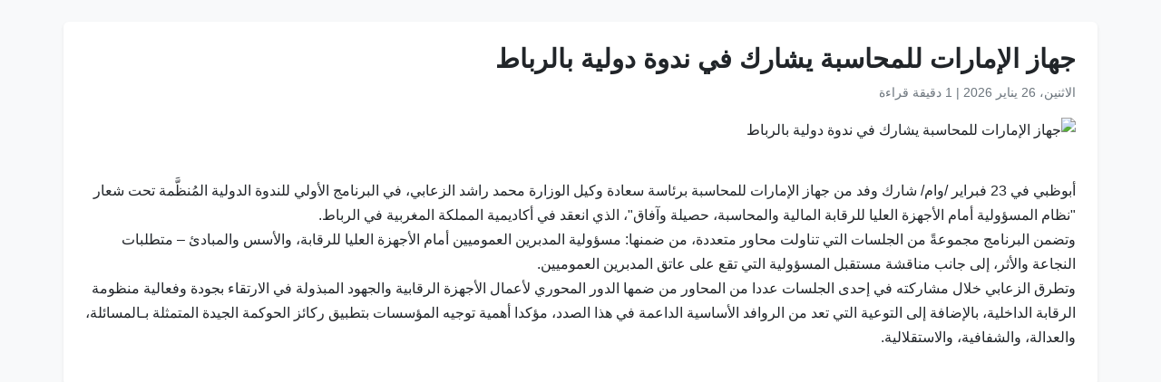

--- FILE ---
content_type: text/html
request_url: https://www.wam.ae/ar/article/b1t4xzx-%D8%AC%D9%87%D8%A7%D8%B2-%D8%A7%D9%84%D8%A5%D9%85%D8%A7%D8%B1%D8%A7%D8%AA-%D9%84%D9%84%D9%85%D8%AD%D8%A7%D8%B3%D8%A8%D8%A9-%D9%8A%D8%B4%D8%A7%D8%B1%D9%83-%D9%86%D8%AF%D9%88%D8%A9-%D8%AF%D9%88%D9%84%D9%8A%D8%A9-%D8%A8%D8%A7%D9%84%D8%B1%D8%A8%D8%A7%D8%B7
body_size: 4496
content:
<!DOCTYPE html>
<html lang="ar" dir="rtl">
<head>
    <meta charset="UTF-8" />
    <meta name="viewport" content="width=device-width, initial-scale=1" />
    <meta http-equiv="X-UA-Compatible" content="IE=edge" />

    <title>جهاز الإمارات للمحاسبة يشارك في ندوة دولية بالرباط | وكالة أنباء الإمارات</title>
    <meta name="description" content="شارك وفد من جهاز الإمارات للمحاسبة برئاسة سعادة وكيل الوزارة محمد راشد الزعابي، في البرنامج الأولي للندوة الدولية المُنظَّمة تحت شعار &quot;نظام المسؤولية أمام الأجهزة العليا للرقابة المالية والمحاسبة، حصيلة وآفاق&quot;، الذي انعقد في أكاديمية المملكة المغربية في الرباط.وتضمن البرنامج مجموعةً من الجلسات التي" />
    <meta name="keywords" content="البرنامج, شارك, وفد, جهاز, الإمارات, للمحاسبة, برئاسة, سعادة, وكيل, الوزارة" />
    <meta name="robots" content="index,nofollow" />
    <meta name="language" content="ar" />
    <meta name="author" content="وكالة أنباء الإمارات" />
    <meta name="theme-color" content="#ffffff" />
   
    <link rel="canonical" href="https://www.wam.ae/ar/article/b1t4xzx-جهاز-الإمارات-للمحاسبة-يشارك-ندوة-دولية-بالرباط" />
   

    <!-- Open Graph -->
    <meta property="og:type" content="article" />
    <meta property="og:title" content="جهاز الإمارات للمحاسبة يشارك في ندوة دولية بالرباط" />
    <meta property="og:description" content="شارك وفد من جهاز الإمارات للمحاسبة برئاسة سعادة وكيل الوزارة محمد راشد الزعابي، في البرنامج الأولي للندوة الدولية المُنظَّمة تحت شعار &quot;نظام المسؤولية أمام الأجهزة العليا للرقابة المالية والمحاسبة، حصيلة وآفاق&quot;، الذي انعقد في أكاديمية المملكة المغربية في الرباط.وتضمن البرنامج مجموعةً من الجلسات التي" />
    <meta property="og:image" content="" />
    <meta property="og:url" content="https://www.wam.ae/ar/article/b1t4xzx-جهاز-الإمارات-للمحاسبة-يشارك-ندوة-دولية-بالرباط" />
    <meta property="og:site_name" content="وكالة أنباء الإمارات" />

    <!-- Twitter Card -->
    <meta name="twitter:card" content="summary_large_image" />
    <meta name="twitter:title" content="جهاز الإمارات للمحاسبة يشارك في ندوة دولية بالرباط" />
    <meta name="twitter:description" content="شارك وفد من جهاز الإمارات للمحاسبة برئاسة سعادة وكيل الوزارة محمد راشد الزعابي، في البرنامج الأولي للندوة الدولية المُنظَّمة تحت شعار &quot;نظام المسؤولية أمام الأجهزة العليا للرقابة المالية والمحاسبة، حصيلة وآفاق&quot;، الذي انعقد في أكاديمية المملكة المغربية في الرباط.وتضمن البرنامج مجموعةً من الجلسات التي" />
    <meta name="twitter:image" content="" />
    <meta name="twitter:site" content="@wamnews" />

    <link rel="icon" href="https://www.wam.ae/favicon.ico" type="image/x-icon" />

    <script type="application/ld+json">
  {
    "@context": "https://schema.org",
    "@type": "NewsArticle",
    "inLanguage": "ar",
    "url": "https://www.wam.ae/ar/article/b1t4xzx-جهاز-الإمارات-للمحاسبة-يشارك-ندوة-دولية-بالرباط",
    "name": "جهاز الإمارات للمحاسبة يشارك في ندوة دولية بالرباط",
    "articleBody": "\u0623\u0628\u0648\u0638\u0628\u064A \u0641\u064A 23 \u0641\u0628\u0631\u0627\u064A\u0631 /\u0648\u0627\u0645/ \u0634\u0627\u0631\u0643 \u0648\u0641\u062F \u0645\u0646 \u062C\u0647\u0627\u0632 \u0627\u0644\u0625\u0645\u0627\u0631\u0627\u062A \u0644\u0644\u0645\u062D\u0627\u0633\u0628\u0629 \u0628\u0631\u0626\u0627\u0633\u0629 \u0633\u0639\u0627\u062F\u0629 \u0648\u0643\u064A\u0644 \u0627\u0644\u0648\u0632\u0627\u0631\u0629 \u0645\u062D\u0645\u062F \u0631\u0627\u0634\u062F \u0627\u0644\u0632\u0639\u0627\u0628\u064A\u060C \u0641\u064A \u0627\u0644\u0628\u0631\u0646\u0627\u0645\u062C \u0627\u0644\u0623\u0648\u0644\u064A \u0644\u0644\u0646\u062F\u0648\u0629 \u0627\u0644\u062F\u0648\u0644\u064A\u0629 \u0627\u0644\u0645\u064F\u0646\u0638\u0651\u064E\u0645\u0629 \u062A\u062D\u062A \u0634\u0639\u0627\u0631 \u0022\u0646\u0638\u0627\u0645 \u0627\u0644\u0645\u0633\u0624\u0648\u0644\u064A\u0629 \u0623\u0645\u0627\u0645 \u0627\u0644\u0623\u062C\u0647\u0632\u0629 \u0627\u0644\u0639\u0644\u064A\u0627 \u0644\u0644\u0631\u0642\u0627\u0628\u0629 \u0627\u0644\u0645\u0627\u0644\u064A\u0629 \u0648\u0627\u0644\u0645\u062D\u0627\u0633\u0628\u0629\u060C \u062D\u0635\u064A\u0644\u0629 \u0648\u0622\u0641\u0627\u0642\u0022\u060C \u0627\u0644\u0630\u064A \u0627\u0646\u0639\u0642\u062F \u0641\u064A \u0623\u0643\u0627\u062F\u064A\u0645\u064A\u0629 \u0627\u0644\u0645\u0645\u0644\u0643\u0629 \u0627\u0644\u0645\u063A\u0631\u0628\u064A\u0629 \u0641\u064A \u0627\u0644\u0631\u0628\u0627\u0637.\u0648\u062A\u0636\u0645\u0646 \u0627\u0644\u0628\u0631\u0646\u0627\u0645\u062C \u0645\u062C\u0645\u0648\u0639\u0629\u064B \u0645\u0646 \u0627\u0644\u062C\u0644\u0633\u0627\u062A \u0627\u0644\u062A\u064A \u062A\u0646\u0627\u0648\u0644\u062A \u0645\u062D\u0627\u0648\u0631 \u0645\u062A\u0639\u062F\u062F\u0629\u060C \u0645\u0646 \u0636\u0645\u0646\u0647\u0627: \u0645\u0633\u0624\u0648\u0644\u064A\u0629 \u0627\u0644\u0645\u062F\u0628\u0631\u064A\u0646 \u0627\u0644\u0639\u0645\u0648\u0645\u064A\u064A\u0646 \u0623\u0645\u0627\u0645 \u0627\u0644\u0623\u062C\u0647\u0632\u0629 \u0627\u0644\u0639\u0644\u064A\u0627 \u0644\u0644\u0631\u0642\u0627\u0628\u0629\u060C \u0648\u0627\u0644\u0623\u0633\u0633 \u0648\u0627\u0644\u0645\u0628\u0627\u062F\u0626 \u2013 \u0645\u062A\u0637\u0644\u0628\u0627\u062A \u0627\u0644\u0646\u062C\u0627\u0639\u0629 \u0648\u0627\u0644\u0623\u062B\u0631\u060C \u0625\u0644\u0649 \u062C\u0627\u0646\u0628 \u0645\u0646\u0627\u0642\u0634\u0629 \u0645\u0633\u062A\u0642\u0628\u0644 \u0627\u0644\u0645\u0633\u0624\u0648\u0644\u064A\u0629 \u0627\u0644\u062A\u064A \u062A\u0642\u0639 \u0639\u0644\u0649 \u0639\u0627\u062A\u0642 \u0627\u0644\u0645\u062F\u0628\u0631\u064A\u0646 \u0627\u0644\u0639\u0645\u0648\u0645\u064A\u064A\u0646.\u0648\u062A\u0637\u0631\u0642 \u0627\u0644\u0632\u0639\u0627\u0628\u064A \u062E\u0644\u0627\u0644 \u0645\u0634\u0627\u0631\u0643\u062A\u0647 \u0641\u064A \u0625\u062D\u062F\u0649 \u0627\u0644\u062C\u0644\u0633\u0627\u062A \u0639\u062F\u062F\u0627 \u0645\u0646 \u0627\u0644\u0645\u062D\u0627\u0648\u0631 \u0645\u0646 \u0636\u0645\u0647\u0627 \u0627\u0644\u062F\u0648\u0631 \u0627\u0644\u0645\u062D\u0648\u0631\u064A \u0644\u0623\u0639\u0645\u0627\u0644 \u0627\u0644\u0623\u062C\u0647\u0632\u0629 \u0627\u0644\u0631\u0642\u0627\u0628\u064A\u0629 \u0648\u0627\u0644\u062C\u0647\u0648\u062F \u0627\u0644\u0645\u0628\u0630\u0648\u0644\u0629 \u0641\u064A \u0627\u0644\u0627\u0631\u062A\u0642\u0627\u0621 \u0628\u062C\u0648\u062F\u0629 \u0648\u0641\u0639\u0627\u0644\u064A\u0629 \u0645\u0646\u0638\u0648\u0645\u0629 \u0627\u0644\u0631\u0642\u0627\u0628\u0629 \u0627\u0644\u062F\u0627\u062E\u0644\u064A\u0629\u060C \u0628\u0627\u0644\u0625\u0636\u0627\u0641\u0629 \u0625\u0644\u0649 \u0627\u0644\u062A\u0648\u0639\u064A\u0629 \u0627\u0644\u062A\u064A \u062A\u0639\u062F \u0645\u0646 \u0627\u0644\u0631\u0648\u0627\u0641\u062F \u0627\u0644\u0623\u0633\u0627\u0633\u064A\u0629 \u0627\u0644\u062F\u0627\u0639\u0645\u0629 \u0641\u064A \u0647\u0630\u0627 \u0627\u0644\u0635\u062F\u062F\u060C \u0645\u0624\u0643\u062F\u0627 \u0623\u0647\u0645\u064A\u0629 \u062A\u0648\u062C\u064A\u0647 \u0627\u0644\u0645\u0624\u0633\u0633\u0627\u062A \u0628\u062A\u0637\u0628\u064A\u0642 \u0631\u0643\u0627\u0626\u0632 \u0627\u0644\u062D\u0648\u0643\u0645\u0629 \u0627\u0644\u062C\u064A\u062F\u0629 \u0627\u0644\u0645\u062A\u0645\u062B\u0644\u0629 \u0628\u0640\u0627\u0644\u0645\u0633\u0627\u0626\u0644\u0629\u060C \u0648\u0627\u0644\u0639\u062F\u0627\u0644\u0629\u060C \u0648\u0627\u0644\u0634\u0641\u0627\u0641\u064A\u0629\u060C \u0648\u0627\u0644\u0627\u0633\u062A\u0642\u0644\u0627\u0644\u064A\u0629.  ",
    "mainEntityOfPage": {
      "@type": "WebPage",
      "@id": "https://www.wam.ae/ar/article/b1t4xzx-جهاز-الإمارات-للمحاسبة-يشارك-ندوة-دولية-بالرباط"
    },
    "headline": "جهاز الإمارات للمحاسبة يشارك في ندوة دولية بالرباط",
    "description": "شارك وفد من جهاز الإمارات للمحاسبة برئاسة سعادة وكيل الوزارة محمد راشد الزعابي، في البرنامج الأولي للندوة الدولية المُنظَّمة تحت شعار &quot;نظام المسؤولية أمام الأجهزة العليا للرقابة المالية والمحاسبة، حصيلة وآفاق&quot;، الذي انعقد في أكاديمية المملكة المغربية في الرباط.وتضمن البرنامج مجموعةً من الجلسات التي",
    "thumbnailUrl": "",
    "image": "",
    "datePublished": "2024-02-23T14:38:43+04:00",
    "dateModified": "2024-08-15T00:00:05+04:00",
    "creator": {
       "@type": "Organization",
       "name": "وكالة أنباء الإمارات"
    },
    "author": {
      "@type": "Organization",
      "name": "وكالة أنباء الإمارات"
    },
    "publisher": {
      "@type": "Organization",
      "name": "وكالة أنباء الإمارات",
      "logo": {
        "@type": "ImageObject",
        "url": "https://www.wam.ae/assets/images/logo/logo.png",
        "width": "441",
        "height": "64"
      },
	  "url": "https://wam.ae/ar/",
      "sameAs" : [
                   "https://x.com/wamnews",
                   "https://www.facebook.com/WAMNews"
                  ]
       }
   }
    </script>

    <link href="https://cdn.jsdelivr.net/npm/bootstrap@5.3.0/dist/css/bootstrap.rtl.min.css" rel="stylesheet" />
    <style>
        body {
            background-color: #f8f9fa;
            font-family: 'Segoe UI', sans-serif;
            line-height: 1.7;
        }

        .article-header h1 {
            font-size: 1.8rem;
            font-weight: bold;
        }

        .article-meta {
            color: #6c757d;
            font-size: 0.9rem;
        }

        .gallery img {
            width: 100%;
            border-radius: 0.5rem;
            margin-bottom: 1rem;
        }
    </style>
</head>
<body>

  <main class="container bg-white mt-4 p-4 rounded shadow-sm" role="main">
    <header class="article-header mb-3">
      <h1>جهاز الإمارات للمحاسبة يشارك في ندوة دولية بالرباط</h1>
      <div class="article-meta">
        <time datetime="2024-02-23T14:38:43+04:00">
          <i class="fa fa-clock-o"></i> الاثنين، 26 يناير 2026
        </time> |
        <span>1 دقيقة قراءة</span>
      </div>
    </header>

    <figure class="gallery">
      <img src="" alt="جهاز الإمارات للمحاسبة يشارك في ندوة دولية بالرباط" loading="lazy" />
    </figure>

    <article class="mt-4">
      <p>أبوظبي في 23 فبراير /وام/ شارك وفد من جهاز الإمارات للمحاسبة برئاسة سعادة وكيل الوزارة محمد راشد الزعابي، في البرنامج الأولي للندوة الدولية المُنظَّمة تحت شعار "نظام المسؤولية أمام الأجهزة العليا للرقابة المالية والمحاسبة، حصيلة وآفاق"، الذي انعقد في أكاديمية المملكة المغربية في الرباط.<br>وتضمن البرنامج مجموعةً من الجلسات التي تناولت محاور متعددة، من ضمنها: مسؤولية المدبرين العموميين أمام الأجهزة العليا للرقابة، والأسس والمبادئ – متطلبات النجاعة والأثر، إلى جانب مناقشة مستقبل المسؤولية التي تقع على عاتق المدبرين العموميين.<br>وتطرق الزعابي خلال مشاركته في إحدى الجلسات عددا من المحاور من ضمها الدور المحوري لأعمال الأجهزة الرقابية والجهود المبذولة في الارتقاء بجودة وفعالية منظومة الرقابة الداخلية، بالإضافة إلى التوعية التي تعد من الروافد الأساسية الداعمة في هذا الصدد، مؤكدا أهمية توجيه المؤسسات بتطبيق ركائز الحوكمة الجيدة المتمثلة بـالمسائلة، والعدالة، والشفافية، والاستقلالية. <br> </p>
    </article>
  </main>

</body>
</html>
